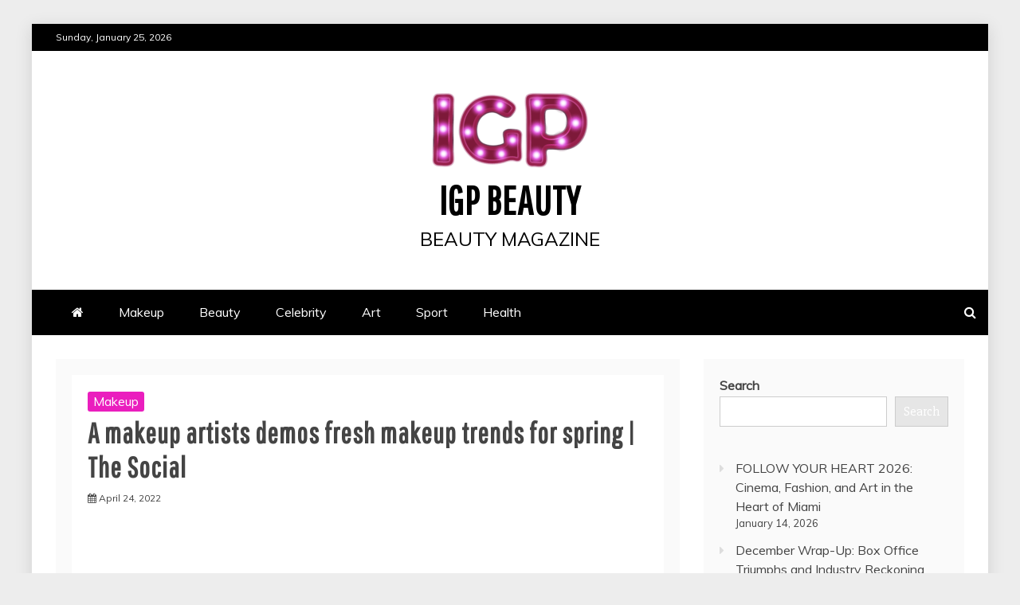

--- FILE ---
content_type: text/html; charset=UTF-8
request_url: https://igpbeauty.com/a-makeup-artists-demos-fresh-makeup-trends-for-spring-the-social/
body_size: 17209
content:
<!doctype html>
<html lang="en-US">
<head>
    <meta charset="UTF-8">
    <meta name="viewport" content="width=device-width, initial-scale=1">
    <link rel="profile" href="https://gmpg.org/xfn/11">

    <meta name='robots' content='index, follow, max-image-preview:large, max-snippet:-1, max-video-preview:-1' />
	<style>img:is([sizes="auto" i], [sizes^="auto," i]) { contain-intrinsic-size: 3000px 1500px }</style>
	
	<!-- This site is optimized with the Yoast SEO plugin v26.8 - https://yoast.com/product/yoast-seo-wordpress/ -->
	<title>A makeup artists demos fresh makeup trends for spring | The Social - IGP Beauty</title>
	<link rel="canonical" href="https://igpbeauty.com/a-makeup-artists-demos-fresh-makeup-trends-for-spring-the-social/" />
	<meta property="og:locale" content="en_US" />
	<meta property="og:type" content="article" />
	<meta property="og:title" content="A makeup artists demos fresh makeup trends for spring | The Social - IGP Beauty" />
	<meta property="og:description" content="Makeup artist Victoria Radford demos an at-home makeup routine perfect for spring…even if it’s just to look great on your next Zoom call. Photo credit: Getty Images SHOP the products here: Co-hosted by Melissa Grelo, Cynthia Loyst, Lainey Lui and correspondent Jess Allen, THE SOCIAL brings a fresh, daily perspective on the up-to-the-minute news, pop […] The post A makeup artists demos fresh makeup trends for spring | The Social first appeared on . … Read More &gt;A makeup artists demos fresh makeup trends for spring | The Social The post A makeup artists demos fresh makeup trends for spring | The Social first appeared on HEALTH &amp; BEAUTY." />
	<meta property="og:url" content="https://igpbeauty.com/a-makeup-artists-demos-fresh-makeup-trends-for-spring-the-social/" />
	<meta property="og:site_name" content="IGP Beauty" />
	<meta property="article:published_time" content="2022-04-24T09:38:21+00:00" />
	<meta property="og:image" content="https://i.ytimg.com/vi/Uqso89bP0eg/maxresdefault.jpg" />
	<meta name="author" content="Blogger" />
	<meta name="twitter:card" content="summary_large_image" />
	<meta name="twitter:label1" content="Written by" />
	<meta name="twitter:data1" content="Blogger" />
	<meta name="twitter:label2" content="Est. reading time" />
	<meta name="twitter:data2" content="1 minute" />
	<script type="application/ld+json" class="yoast-schema-graph">{"@context":"https://schema.org","@graph":[{"@type":"Article","@id":"https://igpbeauty.com/a-makeup-artists-demos-fresh-makeup-trends-for-spring-the-social/#article","isPartOf":{"@id":"https://igpbeauty.com/a-makeup-artists-demos-fresh-makeup-trends-for-spring-the-social/"},"author":{"name":"Blogger","@id":"https://igpbeauty.com/#/schema/person/28ce0c876effdbf55a3ac504b5c9800a"},"headline":"A makeup artists demos fresh makeup trends for spring | The Social","datePublished":"2022-04-24T09:38:21+00:00","mainEntityOfPage":{"@id":"https://igpbeauty.com/a-makeup-artists-demos-fresh-makeup-trends-for-spring-the-social/"},"wordCount":156,"publisher":{"@id":"https://igpbeauty.com/#organization"},"image":{"@id":"https://igpbeauty.com/a-makeup-artists-demos-fresh-makeup-trends-for-spring-the-social/#primaryimage"},"thumbnailUrl":"https://i.ytimg.com/vi/Uqso89bP0eg/maxresdefault.jpg","articleSection":["Makeup"],"inLanguage":"en-US"},{"@type":"WebPage","@id":"https://igpbeauty.com/a-makeup-artists-demos-fresh-makeup-trends-for-spring-the-social/","url":"https://igpbeauty.com/a-makeup-artists-demos-fresh-makeup-trends-for-spring-the-social/","name":"A makeup artists demos fresh makeup trends for spring | The Social - IGP Beauty","isPartOf":{"@id":"https://igpbeauty.com/#website"},"primaryImageOfPage":{"@id":"https://igpbeauty.com/a-makeup-artists-demos-fresh-makeup-trends-for-spring-the-social/#primaryimage"},"image":{"@id":"https://igpbeauty.com/a-makeup-artists-demos-fresh-makeup-trends-for-spring-the-social/#primaryimage"},"thumbnailUrl":"https://i.ytimg.com/vi/Uqso89bP0eg/maxresdefault.jpg","datePublished":"2022-04-24T09:38:21+00:00","breadcrumb":{"@id":"https://igpbeauty.com/a-makeup-artists-demos-fresh-makeup-trends-for-spring-the-social/#breadcrumb"},"inLanguage":"en-US","potentialAction":[{"@type":"ReadAction","target":["https://igpbeauty.com/a-makeup-artists-demos-fresh-makeup-trends-for-spring-the-social/"]}]},{"@type":"ImageObject","inLanguage":"en-US","@id":"https://igpbeauty.com/a-makeup-artists-demos-fresh-makeup-trends-for-spring-the-social/#primaryimage","url":"https://i.ytimg.com/vi/Uqso89bP0eg/maxresdefault.jpg","contentUrl":"https://i.ytimg.com/vi/Uqso89bP0eg/maxresdefault.jpg"},{"@type":"BreadcrumbList","@id":"https://igpbeauty.com/a-makeup-artists-demos-fresh-makeup-trends-for-spring-the-social/#breadcrumb","itemListElement":[{"@type":"ListItem","position":1,"name":"Home","item":"https://igpbeauty.com/"},{"@type":"ListItem","position":2,"name":"A makeup artists demos fresh makeup trends for spring | The Social"}]},{"@type":"WebSite","@id":"https://igpbeauty.com/#website","url":"https://igpbeauty.com/","name":"IGP Beauty","description":"beauty magazine","publisher":{"@id":"https://igpbeauty.com/#organization"},"potentialAction":[{"@type":"SearchAction","target":{"@type":"EntryPoint","urlTemplate":"https://igpbeauty.com/?s={search_term_string}"},"query-input":{"@type":"PropertyValueSpecification","valueRequired":true,"valueName":"search_term_string"}}],"inLanguage":"en-US"},{"@type":"Organization","@id":"https://igpbeauty.com/#organization","name":"IGP Beauty","url":"https://igpbeauty.com/","logo":{"@type":"ImageObject","inLanguage":"en-US","@id":"https://igpbeauty.com/#/schema/logo/image/","url":"https://igpbeauty.com/wp-content/uploads/2022/04/cropped-IGP_beauty-e1650874027853.png","contentUrl":"https://igpbeauty.com/wp-content/uploads/2022/04/cropped-IGP_beauty-e1650874027853.png","width":200,"height":99,"caption":"IGP Beauty"},"image":{"@id":"https://igpbeauty.com/#/schema/logo/image/"}},{"@type":"Person","@id":"https://igpbeauty.com/#/schema/person/28ce0c876effdbf55a3ac504b5c9800a","name":"Blogger","sameAs":["https://newson.info"],"url":"https://igpbeauty.com/author/blogger/"}]}</script>
	<!-- / Yoast SEO plugin. -->


<link rel='dns-prefetch' href='//www.googletagmanager.com' />
<link rel='dns-prefetch' href='//fonts.googleapis.com' />
<link rel='dns-prefetch' href='//pagead2.googlesyndication.com' />
<link rel="alternate" type="application/rss+xml" title="IGP Beauty &raquo; Feed" href="https://igpbeauty.com/feed/" />
<link rel="alternate" type="application/rss+xml" title="IGP Beauty &raquo; Comments Feed" href="https://igpbeauty.com/comments/feed/" />
		<!-- This site uses the Google Analytics by MonsterInsights plugin v9.11.1 - Using Analytics tracking - https://www.monsterinsights.com/ -->
							<script src="//www.googletagmanager.com/gtag/js?id=G-C885WQ1SGV"  data-cfasync="false" data-wpfc-render="false" type="text/javascript" async></script>
			<script data-cfasync="false" data-wpfc-render="false" type="text/javascript">
				var mi_version = '9.11.1';
				var mi_track_user = true;
				var mi_no_track_reason = '';
								var MonsterInsightsDefaultLocations = {"page_location":"https:\/\/igpbeauty.com\/a-makeup-artists-demos-fresh-makeup-trends-for-spring-the-social\/"};
								if ( typeof MonsterInsightsPrivacyGuardFilter === 'function' ) {
					var MonsterInsightsLocations = (typeof MonsterInsightsExcludeQuery === 'object') ? MonsterInsightsPrivacyGuardFilter( MonsterInsightsExcludeQuery ) : MonsterInsightsPrivacyGuardFilter( MonsterInsightsDefaultLocations );
				} else {
					var MonsterInsightsLocations = (typeof MonsterInsightsExcludeQuery === 'object') ? MonsterInsightsExcludeQuery : MonsterInsightsDefaultLocations;
				}

								var disableStrs = [
										'ga-disable-G-C885WQ1SGV',
									];

				/* Function to detect opted out users */
				function __gtagTrackerIsOptedOut() {
					for (var index = 0; index < disableStrs.length; index++) {
						if (document.cookie.indexOf(disableStrs[index] + '=true') > -1) {
							return true;
						}
					}

					return false;
				}

				/* Disable tracking if the opt-out cookie exists. */
				if (__gtagTrackerIsOptedOut()) {
					for (var index = 0; index < disableStrs.length; index++) {
						window[disableStrs[index]] = true;
					}
				}

				/* Opt-out function */
				function __gtagTrackerOptout() {
					for (var index = 0; index < disableStrs.length; index++) {
						document.cookie = disableStrs[index] + '=true; expires=Thu, 31 Dec 2099 23:59:59 UTC; path=/';
						window[disableStrs[index]] = true;
					}
				}

				if ('undefined' === typeof gaOptout) {
					function gaOptout() {
						__gtagTrackerOptout();
					}
				}
								window.dataLayer = window.dataLayer || [];

				window.MonsterInsightsDualTracker = {
					helpers: {},
					trackers: {},
				};
				if (mi_track_user) {
					function __gtagDataLayer() {
						dataLayer.push(arguments);
					}

					function __gtagTracker(type, name, parameters) {
						if (!parameters) {
							parameters = {};
						}

						if (parameters.send_to) {
							__gtagDataLayer.apply(null, arguments);
							return;
						}

						if (type === 'event') {
														parameters.send_to = monsterinsights_frontend.v4_id;
							var hookName = name;
							if (typeof parameters['event_category'] !== 'undefined') {
								hookName = parameters['event_category'] + ':' + name;
							}

							if (typeof MonsterInsightsDualTracker.trackers[hookName] !== 'undefined') {
								MonsterInsightsDualTracker.trackers[hookName](parameters);
							} else {
								__gtagDataLayer('event', name, parameters);
							}
							
						} else {
							__gtagDataLayer.apply(null, arguments);
						}
					}

					__gtagTracker('js', new Date());
					__gtagTracker('set', {
						'developer_id.dZGIzZG': true,
											});
					if ( MonsterInsightsLocations.page_location ) {
						__gtagTracker('set', MonsterInsightsLocations);
					}
										__gtagTracker('config', 'G-C885WQ1SGV', {"forceSSL":"true","link_attribution":"true"} );
										window.gtag = __gtagTracker;										(function () {
						/* https://developers.google.com/analytics/devguides/collection/analyticsjs/ */
						/* ga and __gaTracker compatibility shim. */
						var noopfn = function () {
							return null;
						};
						var newtracker = function () {
							return new Tracker();
						};
						var Tracker = function () {
							return null;
						};
						var p = Tracker.prototype;
						p.get = noopfn;
						p.set = noopfn;
						p.send = function () {
							var args = Array.prototype.slice.call(arguments);
							args.unshift('send');
							__gaTracker.apply(null, args);
						};
						var __gaTracker = function () {
							var len = arguments.length;
							if (len === 0) {
								return;
							}
							var f = arguments[len - 1];
							if (typeof f !== 'object' || f === null || typeof f.hitCallback !== 'function') {
								if ('send' === arguments[0]) {
									var hitConverted, hitObject = false, action;
									if ('event' === arguments[1]) {
										if ('undefined' !== typeof arguments[3]) {
											hitObject = {
												'eventAction': arguments[3],
												'eventCategory': arguments[2],
												'eventLabel': arguments[4],
												'value': arguments[5] ? arguments[5] : 1,
											}
										}
									}
									if ('pageview' === arguments[1]) {
										if ('undefined' !== typeof arguments[2]) {
											hitObject = {
												'eventAction': 'page_view',
												'page_path': arguments[2],
											}
										}
									}
									if (typeof arguments[2] === 'object') {
										hitObject = arguments[2];
									}
									if (typeof arguments[5] === 'object') {
										Object.assign(hitObject, arguments[5]);
									}
									if ('undefined' !== typeof arguments[1].hitType) {
										hitObject = arguments[1];
										if ('pageview' === hitObject.hitType) {
											hitObject.eventAction = 'page_view';
										}
									}
									if (hitObject) {
										action = 'timing' === arguments[1].hitType ? 'timing_complete' : hitObject.eventAction;
										hitConverted = mapArgs(hitObject);
										__gtagTracker('event', action, hitConverted);
									}
								}
								return;
							}

							function mapArgs(args) {
								var arg, hit = {};
								var gaMap = {
									'eventCategory': 'event_category',
									'eventAction': 'event_action',
									'eventLabel': 'event_label',
									'eventValue': 'event_value',
									'nonInteraction': 'non_interaction',
									'timingCategory': 'event_category',
									'timingVar': 'name',
									'timingValue': 'value',
									'timingLabel': 'event_label',
									'page': 'page_path',
									'location': 'page_location',
									'title': 'page_title',
									'referrer' : 'page_referrer',
								};
								for (arg in args) {
																		if (!(!args.hasOwnProperty(arg) || !gaMap.hasOwnProperty(arg))) {
										hit[gaMap[arg]] = args[arg];
									} else {
										hit[arg] = args[arg];
									}
								}
								return hit;
							}

							try {
								f.hitCallback();
							} catch (ex) {
							}
						};
						__gaTracker.create = newtracker;
						__gaTracker.getByName = newtracker;
						__gaTracker.getAll = function () {
							return [];
						};
						__gaTracker.remove = noopfn;
						__gaTracker.loaded = true;
						window['__gaTracker'] = __gaTracker;
					})();
									} else {
										console.log("");
					(function () {
						function __gtagTracker() {
							return null;
						}

						window['__gtagTracker'] = __gtagTracker;
						window['gtag'] = __gtagTracker;
					})();
									}
			</script>
							<!-- / Google Analytics by MonsterInsights -->
		<script type="f8687aa6349bc5b1be91d277-text/javascript">
/* <![CDATA[ */
window._wpemojiSettings = {"baseUrl":"https:\/\/s.w.org\/images\/core\/emoji\/16.0.1\/72x72\/","ext":".png","svgUrl":"https:\/\/s.w.org\/images\/core\/emoji\/16.0.1\/svg\/","svgExt":".svg","source":{"concatemoji":"https:\/\/igpbeauty.com\/wp-includes\/js\/wp-emoji-release.min.js?ver=6.8.3"}};
/*! This file is auto-generated */
!function(s,n){var o,i,e;function c(e){try{var t={supportTests:e,timestamp:(new Date).valueOf()};sessionStorage.setItem(o,JSON.stringify(t))}catch(e){}}function p(e,t,n){e.clearRect(0,0,e.canvas.width,e.canvas.height),e.fillText(t,0,0);var t=new Uint32Array(e.getImageData(0,0,e.canvas.width,e.canvas.height).data),a=(e.clearRect(0,0,e.canvas.width,e.canvas.height),e.fillText(n,0,0),new Uint32Array(e.getImageData(0,0,e.canvas.width,e.canvas.height).data));return t.every(function(e,t){return e===a[t]})}function u(e,t){e.clearRect(0,0,e.canvas.width,e.canvas.height),e.fillText(t,0,0);for(var n=e.getImageData(16,16,1,1),a=0;a<n.data.length;a++)if(0!==n.data[a])return!1;return!0}function f(e,t,n,a){switch(t){case"flag":return n(e,"\ud83c\udff3\ufe0f\u200d\u26a7\ufe0f","\ud83c\udff3\ufe0f\u200b\u26a7\ufe0f")?!1:!n(e,"\ud83c\udde8\ud83c\uddf6","\ud83c\udde8\u200b\ud83c\uddf6")&&!n(e,"\ud83c\udff4\udb40\udc67\udb40\udc62\udb40\udc65\udb40\udc6e\udb40\udc67\udb40\udc7f","\ud83c\udff4\u200b\udb40\udc67\u200b\udb40\udc62\u200b\udb40\udc65\u200b\udb40\udc6e\u200b\udb40\udc67\u200b\udb40\udc7f");case"emoji":return!a(e,"\ud83e\udedf")}return!1}function g(e,t,n,a){var r="undefined"!=typeof WorkerGlobalScope&&self instanceof WorkerGlobalScope?new OffscreenCanvas(300,150):s.createElement("canvas"),o=r.getContext("2d",{willReadFrequently:!0}),i=(o.textBaseline="top",o.font="600 32px Arial",{});return e.forEach(function(e){i[e]=t(o,e,n,a)}),i}function t(e){var t=s.createElement("script");t.src=e,t.defer=!0,s.head.appendChild(t)}"undefined"!=typeof Promise&&(o="wpEmojiSettingsSupports",i=["flag","emoji"],n.supports={everything:!0,everythingExceptFlag:!0},e=new Promise(function(e){s.addEventListener("DOMContentLoaded",e,{once:!0})}),new Promise(function(t){var n=function(){try{var e=JSON.parse(sessionStorage.getItem(o));if("object"==typeof e&&"number"==typeof e.timestamp&&(new Date).valueOf()<e.timestamp+604800&&"object"==typeof e.supportTests)return e.supportTests}catch(e){}return null}();if(!n){if("undefined"!=typeof Worker&&"undefined"!=typeof OffscreenCanvas&&"undefined"!=typeof URL&&URL.createObjectURL&&"undefined"!=typeof Blob)try{var e="postMessage("+g.toString()+"("+[JSON.stringify(i),f.toString(),p.toString(),u.toString()].join(",")+"));",a=new Blob([e],{type:"text/javascript"}),r=new Worker(URL.createObjectURL(a),{name:"wpTestEmojiSupports"});return void(r.onmessage=function(e){c(n=e.data),r.terminate(),t(n)})}catch(e){}c(n=g(i,f,p,u))}t(n)}).then(function(e){for(var t in e)n.supports[t]=e[t],n.supports.everything=n.supports.everything&&n.supports[t],"flag"!==t&&(n.supports.everythingExceptFlag=n.supports.everythingExceptFlag&&n.supports[t]);n.supports.everythingExceptFlag=n.supports.everythingExceptFlag&&!n.supports.flag,n.DOMReady=!1,n.readyCallback=function(){n.DOMReady=!0}}).then(function(){return e}).then(function(){var e;n.supports.everything||(n.readyCallback(),(e=n.source||{}).concatemoji?t(e.concatemoji):e.wpemoji&&e.twemoji&&(t(e.twemoji),t(e.wpemoji)))}))}((window,document),window._wpemojiSettings);
/* ]]> */
</script>

<style id='wp-emoji-styles-inline-css' type='text/css'>

	img.wp-smiley, img.emoji {
		display: inline !important;
		border: none !important;
		box-shadow: none !important;
		height: 1em !important;
		width: 1em !important;
		margin: 0 0.07em !important;
		vertical-align: -0.1em !important;
		background: none !important;
		padding: 0 !important;
	}
</style>
<link rel='stylesheet' id='wp-block-library-css' href='https://igpbeauty.com/wp-includes/css/dist/block-library/style.min.css?ver=6.8.3' type='text/css' media='all' />
<style id='wp-block-library-theme-inline-css' type='text/css'>
.wp-block-audio :where(figcaption){color:#555;font-size:13px;text-align:center}.is-dark-theme .wp-block-audio :where(figcaption){color:#ffffffa6}.wp-block-audio{margin:0 0 1em}.wp-block-code{border:1px solid #ccc;border-radius:4px;font-family:Menlo,Consolas,monaco,monospace;padding:.8em 1em}.wp-block-embed :where(figcaption){color:#555;font-size:13px;text-align:center}.is-dark-theme .wp-block-embed :where(figcaption){color:#ffffffa6}.wp-block-embed{margin:0 0 1em}.blocks-gallery-caption{color:#555;font-size:13px;text-align:center}.is-dark-theme .blocks-gallery-caption{color:#ffffffa6}:root :where(.wp-block-image figcaption){color:#555;font-size:13px;text-align:center}.is-dark-theme :root :where(.wp-block-image figcaption){color:#ffffffa6}.wp-block-image{margin:0 0 1em}.wp-block-pullquote{border-bottom:4px solid;border-top:4px solid;color:currentColor;margin-bottom:1.75em}.wp-block-pullquote cite,.wp-block-pullquote footer,.wp-block-pullquote__citation{color:currentColor;font-size:.8125em;font-style:normal;text-transform:uppercase}.wp-block-quote{border-left:.25em solid;margin:0 0 1.75em;padding-left:1em}.wp-block-quote cite,.wp-block-quote footer{color:currentColor;font-size:.8125em;font-style:normal;position:relative}.wp-block-quote:where(.has-text-align-right){border-left:none;border-right:.25em solid;padding-left:0;padding-right:1em}.wp-block-quote:where(.has-text-align-center){border:none;padding-left:0}.wp-block-quote.is-large,.wp-block-quote.is-style-large,.wp-block-quote:where(.is-style-plain){border:none}.wp-block-search .wp-block-search__label{font-weight:700}.wp-block-search__button{border:1px solid #ccc;padding:.375em .625em}:where(.wp-block-group.has-background){padding:1.25em 2.375em}.wp-block-separator.has-css-opacity{opacity:.4}.wp-block-separator{border:none;border-bottom:2px solid;margin-left:auto;margin-right:auto}.wp-block-separator.has-alpha-channel-opacity{opacity:1}.wp-block-separator:not(.is-style-wide):not(.is-style-dots){width:100px}.wp-block-separator.has-background:not(.is-style-dots){border-bottom:none;height:1px}.wp-block-separator.has-background:not(.is-style-wide):not(.is-style-dots){height:2px}.wp-block-table{margin:0 0 1em}.wp-block-table td,.wp-block-table th{word-break:normal}.wp-block-table :where(figcaption){color:#555;font-size:13px;text-align:center}.is-dark-theme .wp-block-table :where(figcaption){color:#ffffffa6}.wp-block-video :where(figcaption){color:#555;font-size:13px;text-align:center}.is-dark-theme .wp-block-video :where(figcaption){color:#ffffffa6}.wp-block-video{margin:0 0 1em}:root :where(.wp-block-template-part.has-background){margin-bottom:0;margin-top:0;padding:1.25em 2.375em}
</style>
<style id='classic-theme-styles-inline-css' type='text/css'>
/*! This file is auto-generated */
.wp-block-button__link{color:#fff;background-color:#32373c;border-radius:9999px;box-shadow:none;text-decoration:none;padding:calc(.667em + 2px) calc(1.333em + 2px);font-size:1.125em}.wp-block-file__button{background:#32373c;color:#fff;text-decoration:none}
</style>
<style id='global-styles-inline-css' type='text/css'>
:root{--wp--preset--aspect-ratio--square: 1;--wp--preset--aspect-ratio--4-3: 4/3;--wp--preset--aspect-ratio--3-4: 3/4;--wp--preset--aspect-ratio--3-2: 3/2;--wp--preset--aspect-ratio--2-3: 2/3;--wp--preset--aspect-ratio--16-9: 16/9;--wp--preset--aspect-ratio--9-16: 9/16;--wp--preset--color--black: #000000;--wp--preset--color--cyan-bluish-gray: #abb8c3;--wp--preset--color--white: #ffffff;--wp--preset--color--pale-pink: #f78da7;--wp--preset--color--vivid-red: #cf2e2e;--wp--preset--color--luminous-vivid-orange: #ff6900;--wp--preset--color--luminous-vivid-amber: #fcb900;--wp--preset--color--light-green-cyan: #7bdcb5;--wp--preset--color--vivid-green-cyan: #00d084;--wp--preset--color--pale-cyan-blue: #8ed1fc;--wp--preset--color--vivid-cyan-blue: #0693e3;--wp--preset--color--vivid-purple: #9b51e0;--wp--preset--gradient--vivid-cyan-blue-to-vivid-purple: linear-gradient(135deg,rgba(6,147,227,1) 0%,rgb(155,81,224) 100%);--wp--preset--gradient--light-green-cyan-to-vivid-green-cyan: linear-gradient(135deg,rgb(122,220,180) 0%,rgb(0,208,130) 100%);--wp--preset--gradient--luminous-vivid-amber-to-luminous-vivid-orange: linear-gradient(135deg,rgba(252,185,0,1) 0%,rgba(255,105,0,1) 100%);--wp--preset--gradient--luminous-vivid-orange-to-vivid-red: linear-gradient(135deg,rgba(255,105,0,1) 0%,rgb(207,46,46) 100%);--wp--preset--gradient--very-light-gray-to-cyan-bluish-gray: linear-gradient(135deg,rgb(238,238,238) 0%,rgb(169,184,195) 100%);--wp--preset--gradient--cool-to-warm-spectrum: linear-gradient(135deg,rgb(74,234,220) 0%,rgb(151,120,209) 20%,rgb(207,42,186) 40%,rgb(238,44,130) 60%,rgb(251,105,98) 80%,rgb(254,248,76) 100%);--wp--preset--gradient--blush-light-purple: linear-gradient(135deg,rgb(255,206,236) 0%,rgb(152,150,240) 100%);--wp--preset--gradient--blush-bordeaux: linear-gradient(135deg,rgb(254,205,165) 0%,rgb(254,45,45) 50%,rgb(107,0,62) 100%);--wp--preset--gradient--luminous-dusk: linear-gradient(135deg,rgb(255,203,112) 0%,rgb(199,81,192) 50%,rgb(65,88,208) 100%);--wp--preset--gradient--pale-ocean: linear-gradient(135deg,rgb(255,245,203) 0%,rgb(182,227,212) 50%,rgb(51,167,181) 100%);--wp--preset--gradient--electric-grass: linear-gradient(135deg,rgb(202,248,128) 0%,rgb(113,206,126) 100%);--wp--preset--gradient--midnight: linear-gradient(135deg,rgb(2,3,129) 0%,rgb(40,116,252) 100%);--wp--preset--font-size--small: 13px;--wp--preset--font-size--medium: 20px;--wp--preset--font-size--large: 36px;--wp--preset--font-size--x-large: 42px;--wp--preset--spacing--20: 0.44rem;--wp--preset--spacing--30: 0.67rem;--wp--preset--spacing--40: 1rem;--wp--preset--spacing--50: 1.5rem;--wp--preset--spacing--60: 2.25rem;--wp--preset--spacing--70: 3.38rem;--wp--preset--spacing--80: 5.06rem;--wp--preset--shadow--natural: 6px 6px 9px rgba(0, 0, 0, 0.2);--wp--preset--shadow--deep: 12px 12px 50px rgba(0, 0, 0, 0.4);--wp--preset--shadow--sharp: 6px 6px 0px rgba(0, 0, 0, 0.2);--wp--preset--shadow--outlined: 6px 6px 0px -3px rgba(255, 255, 255, 1), 6px 6px rgba(0, 0, 0, 1);--wp--preset--shadow--crisp: 6px 6px 0px rgba(0, 0, 0, 1);}:where(.is-layout-flex){gap: 0.5em;}:where(.is-layout-grid){gap: 0.5em;}body .is-layout-flex{display: flex;}.is-layout-flex{flex-wrap: wrap;align-items: center;}.is-layout-flex > :is(*, div){margin: 0;}body .is-layout-grid{display: grid;}.is-layout-grid > :is(*, div){margin: 0;}:where(.wp-block-columns.is-layout-flex){gap: 2em;}:where(.wp-block-columns.is-layout-grid){gap: 2em;}:where(.wp-block-post-template.is-layout-flex){gap: 1.25em;}:where(.wp-block-post-template.is-layout-grid){gap: 1.25em;}.has-black-color{color: var(--wp--preset--color--black) !important;}.has-cyan-bluish-gray-color{color: var(--wp--preset--color--cyan-bluish-gray) !important;}.has-white-color{color: var(--wp--preset--color--white) !important;}.has-pale-pink-color{color: var(--wp--preset--color--pale-pink) !important;}.has-vivid-red-color{color: var(--wp--preset--color--vivid-red) !important;}.has-luminous-vivid-orange-color{color: var(--wp--preset--color--luminous-vivid-orange) !important;}.has-luminous-vivid-amber-color{color: var(--wp--preset--color--luminous-vivid-amber) !important;}.has-light-green-cyan-color{color: var(--wp--preset--color--light-green-cyan) !important;}.has-vivid-green-cyan-color{color: var(--wp--preset--color--vivid-green-cyan) !important;}.has-pale-cyan-blue-color{color: var(--wp--preset--color--pale-cyan-blue) !important;}.has-vivid-cyan-blue-color{color: var(--wp--preset--color--vivid-cyan-blue) !important;}.has-vivid-purple-color{color: var(--wp--preset--color--vivid-purple) !important;}.has-black-background-color{background-color: var(--wp--preset--color--black) !important;}.has-cyan-bluish-gray-background-color{background-color: var(--wp--preset--color--cyan-bluish-gray) !important;}.has-white-background-color{background-color: var(--wp--preset--color--white) !important;}.has-pale-pink-background-color{background-color: var(--wp--preset--color--pale-pink) !important;}.has-vivid-red-background-color{background-color: var(--wp--preset--color--vivid-red) !important;}.has-luminous-vivid-orange-background-color{background-color: var(--wp--preset--color--luminous-vivid-orange) !important;}.has-luminous-vivid-amber-background-color{background-color: var(--wp--preset--color--luminous-vivid-amber) !important;}.has-light-green-cyan-background-color{background-color: var(--wp--preset--color--light-green-cyan) !important;}.has-vivid-green-cyan-background-color{background-color: var(--wp--preset--color--vivid-green-cyan) !important;}.has-pale-cyan-blue-background-color{background-color: var(--wp--preset--color--pale-cyan-blue) !important;}.has-vivid-cyan-blue-background-color{background-color: var(--wp--preset--color--vivid-cyan-blue) !important;}.has-vivid-purple-background-color{background-color: var(--wp--preset--color--vivid-purple) !important;}.has-black-border-color{border-color: var(--wp--preset--color--black) !important;}.has-cyan-bluish-gray-border-color{border-color: var(--wp--preset--color--cyan-bluish-gray) !important;}.has-white-border-color{border-color: var(--wp--preset--color--white) !important;}.has-pale-pink-border-color{border-color: var(--wp--preset--color--pale-pink) !important;}.has-vivid-red-border-color{border-color: var(--wp--preset--color--vivid-red) !important;}.has-luminous-vivid-orange-border-color{border-color: var(--wp--preset--color--luminous-vivid-orange) !important;}.has-luminous-vivid-amber-border-color{border-color: var(--wp--preset--color--luminous-vivid-amber) !important;}.has-light-green-cyan-border-color{border-color: var(--wp--preset--color--light-green-cyan) !important;}.has-vivid-green-cyan-border-color{border-color: var(--wp--preset--color--vivid-green-cyan) !important;}.has-pale-cyan-blue-border-color{border-color: var(--wp--preset--color--pale-cyan-blue) !important;}.has-vivid-cyan-blue-border-color{border-color: var(--wp--preset--color--vivid-cyan-blue) !important;}.has-vivid-purple-border-color{border-color: var(--wp--preset--color--vivid-purple) !important;}.has-vivid-cyan-blue-to-vivid-purple-gradient-background{background: var(--wp--preset--gradient--vivid-cyan-blue-to-vivid-purple) !important;}.has-light-green-cyan-to-vivid-green-cyan-gradient-background{background: var(--wp--preset--gradient--light-green-cyan-to-vivid-green-cyan) !important;}.has-luminous-vivid-amber-to-luminous-vivid-orange-gradient-background{background: var(--wp--preset--gradient--luminous-vivid-amber-to-luminous-vivid-orange) !important;}.has-luminous-vivid-orange-to-vivid-red-gradient-background{background: var(--wp--preset--gradient--luminous-vivid-orange-to-vivid-red) !important;}.has-very-light-gray-to-cyan-bluish-gray-gradient-background{background: var(--wp--preset--gradient--very-light-gray-to-cyan-bluish-gray) !important;}.has-cool-to-warm-spectrum-gradient-background{background: var(--wp--preset--gradient--cool-to-warm-spectrum) !important;}.has-blush-light-purple-gradient-background{background: var(--wp--preset--gradient--blush-light-purple) !important;}.has-blush-bordeaux-gradient-background{background: var(--wp--preset--gradient--blush-bordeaux) !important;}.has-luminous-dusk-gradient-background{background: var(--wp--preset--gradient--luminous-dusk) !important;}.has-pale-ocean-gradient-background{background: var(--wp--preset--gradient--pale-ocean) !important;}.has-electric-grass-gradient-background{background: var(--wp--preset--gradient--electric-grass) !important;}.has-midnight-gradient-background{background: var(--wp--preset--gradient--midnight) !important;}.has-small-font-size{font-size: var(--wp--preset--font-size--small) !important;}.has-medium-font-size{font-size: var(--wp--preset--font-size--medium) !important;}.has-large-font-size{font-size: var(--wp--preset--font-size--large) !important;}.has-x-large-font-size{font-size: var(--wp--preset--font-size--x-large) !important;}
:where(.wp-block-post-template.is-layout-flex){gap: 1.25em;}:where(.wp-block-post-template.is-layout-grid){gap: 1.25em;}
:where(.wp-block-columns.is-layout-flex){gap: 2em;}:where(.wp-block-columns.is-layout-grid){gap: 2em;}
:root :where(.wp-block-pullquote){font-size: 1.5em;line-height: 1.6;}
</style>
<link rel='stylesheet' id='mag-and-news-heading-css' href='//fonts.googleapis.com/css2?family=Pathway+Gothic+One&#038;display=swa&#038;ver=6.8.3' type='text/css' media='all' />
<link rel='stylesheet' id='mag-and-news-body-css' href='//fonts.googleapis.com/css?family=Muli&#038;ver=6.8.3' type='text/css' media='all' />
<link rel='stylesheet' id='refined-magazine-style-css' href='https://igpbeauty.com/wp-content/themes/refined-magazine/style.css?ver=6.8.3' type='text/css' media='all' />
<style id='refined-magazine-style-inline-css' type='text/css'>
.site-branding h1, .site-branding p.site-title,.ct-dark-mode .site-title a, .site-title, .site-title a, .site-title a:hover, .site-title a:visited:hover { color: #000; }.ct-dark-mode .site-branding  .site-description, .site-branding  .site-description { color: #000; }.entry-content a, .entry-title a:hover, .related-title a:hover, .posts-navigation .nav-previous a:hover, .post-navigation .nav-previous a:hover, .posts-navigation .nav-next a:hover, .post-navigation .nav-next a:hover, #comments .comment-content a:hover, #comments .comment-author a:hover, .offcanvas-menu nav ul.top-menu li a:hover, .offcanvas-menu nav ul.top-menu li.current-menu-item > a, .error-404-title, #refined-magazine-breadcrumbs a:hover, .entry-content a.read-more-text:hover, a:hover, a:visited:hover, .widget_refined_magazine_category_tabbed_widget.widget ul.ct-nav-tabs li a  { color : #000; }.candid-refined-post-format, .refined-magazine-featured-block .refined-magazine-col-2 .candid-refined-post-format, .cat-links a,.top-bar,.main-navigation ul li a:hover, .main-navigation ul li.current-menu-item > a, .main-navigation ul li a:hover, .main-navigation ul li.current-menu-item > a, .trending-title, .search-form input[type=submit], input[type="submit"], ::selection, #toTop, .breadcrumbs span.breadcrumb, article.sticky .refined-magazine-content-container, .candid-pagination .page-numbers.current, .candid-pagination .page-numbers:hover, .ct-title-head, .widget-title:before, .widget ul.ct-nav-tabs:before, .widget ul.ct-nav-tabs li.ct-title-head:hover, .widget ul.ct-nav-tabs li.ct-title-head.ui-tabs-active { background-color : #000; }.candid-refined-post-format, .refined-magazine-featured-block .refined-magazine-col-2 .candid-refined-post-format, blockquote, .search-form input[type="submit"], input[type="submit"], .candid-pagination .page-numbers { border-color : #000; }.cat-links a:focus{ outline : 1px dashed #000; }.ct-post-overlay .post-content, .ct-post-overlay .post-content a, .widget .ct-post-overlay .post-content a, .widget .ct-post-overlay .post-content a:visited, .ct-post-overlay .post-content a:visited:hover, .slide-details:hover .cat-links a { color: #fff; }
                    .cat-4 .ct-title-head,
                    .cat-4.widget-title:before,
                     .cat-4 .widget-title:before,
                      .ct-cat-item-4{
                    background: #f75e00!important;
                    }
                    
                    .widget_refined_magazine_category_tabbed_widget.widget ul.ct-nav-tabs li a.ct-tab-4 {
                    color: #f75e00!important;
                    }
                    
                    .cat-5 .ct-title-head,
                    .cat-5.widget-title:before,
                     .cat-5 .widget-title:before,
                      .ct-cat-item-5{
                    background: #dd3333!important;
                    }
                    
                    .widget_refined_magazine_category_tabbed_widget.widget ul.ct-nav-tabs li a.ct-tab-5 {
                    color: #dd3333!important;
                    }
                    
                    .cat-6 .ct-title-head,
                    .cat-6.widget-title:before,
                     .cat-6 .widget-title:before,
                      .ct-cat-item-6{
                    background: #81d742!important;
                    }
                    
                    .widget_refined_magazine_category_tabbed_widget.widget ul.ct-nav-tabs li a.ct-tab-6 {
                    color: #81d742!important;
                    }
                    
                    .cat-8 .ct-title-head,
                    .cat-8.widget-title:before,
                     .cat-8 .widget-title:before,
                      .ct-cat-item-8{
                    background: #ea1ebe!important;
                    }
                    
                    .widget_refined_magazine_category_tabbed_widget.widget ul.ct-nav-tabs li a.ct-tab-8 {
                    color: #ea1ebe!important;
                    }
                    
                    .cat-9 .ct-title-head,
                    .cat-9.widget-title:before,
                     .cat-9 .widget-title:before,
                      .ct-cat-item-9{
                    background: #1e73be!important;
                    }
                    
                    .widget_refined_magazine_category_tabbed_widget.widget ul.ct-nav-tabs li a.ct-tab-9 {
                    color: #1e73be!important;
                    }
                    
                    .cat-11 .ct-title-head,
                    .cat-11.widget-title:before,
                     .cat-11 .widget-title:before,
                      .ct-cat-item-11{
                    background: #dd3333!important;
                    }
                    
                    .widget_refined_magazine_category_tabbed_widget.widget ul.ct-nav-tabs li a.ct-tab-11 {
                    color: #dd3333!important;
                    }
                    .logo-wrapper-block{background-color : #ffffff; }@media (min-width: 1600px){.ct-boxed #page{max-width : 1453px; }}
</style>
<link rel='stylesheet' id='mag-and-news-style-css' href='https://igpbeauty.com/wp-content/themes/mag-and-news/style.css?ver=6.8.3' type='text/css' media='all' />
<style id='mag-and-news-style-inline-css' type='text/css'>
.show-more{ background-color : #000; }
</style>
<link rel='stylesheet' id='google-fonts-css' href='//fonts.googleapis.com/css?family=Slabo+27px%7CMuli&#038;display=swap&#038;ver=6.8.3' type='text/css' media='all' />
<link rel='stylesheet' id='font-awesome-4-css' href='https://igpbeauty.com/wp-content/themes/refined-magazine/candidthemes/assets/framework/Font-Awesome/css/font-awesome.min.css?ver=1.2.4' type='text/css' media='all' />
<link rel='stylesheet' id='slick-css-css' href='https://igpbeauty.com/wp-content/themes/refined-magazine/candidthemes/assets/framework/slick/slick.css?ver=6.8.3' type='text/css' media='all' />
<link rel='stylesheet' id='slick-theme-css-css' href='https://igpbeauty.com/wp-content/themes/refined-magazine/candidthemes/assets/framework/slick/slick-theme.css?ver=6.8.3' type='text/css' media='all' />
<script type="f8687aa6349bc5b1be91d277-text/javascript" src="https://igpbeauty.com/wp-content/plugins/google-analytics-for-wordpress/assets/js/frontend-gtag.min.js?ver=9.11.1" id="monsterinsights-frontend-script-js" async="async" data-wp-strategy="async"></script>
<script data-cfasync="false" data-wpfc-render="false" type="text/javascript" id='monsterinsights-frontend-script-js-extra'>/* <![CDATA[ */
var monsterinsights_frontend = {"js_events_tracking":"true","download_extensions":"doc,pdf,ppt,zip,xls,docx,pptx,xlsx","inbound_paths":"[{\"path\":\"\\\/go\\\/\",\"label\":\"affiliate\"},{\"path\":\"\\\/recommend\\\/\",\"label\":\"affiliate\"}]","home_url":"https:\/\/igpbeauty.com","hash_tracking":"false","v4_id":"G-C885WQ1SGV"};/* ]]> */
</script>
<script type="f8687aa6349bc5b1be91d277-text/javascript" src="https://igpbeauty.com/wp-includes/js/jquery/jquery.min.js?ver=3.7.1" id="jquery-core-js"></script>
<script type="f8687aa6349bc5b1be91d277-text/javascript" src="https://igpbeauty.com/wp-includes/js/jquery/jquery-migrate.min.js?ver=3.4.1" id="jquery-migrate-js"></script>

<!-- Google tag (gtag.js) snippet added by Site Kit -->
<!-- Google Analytics snippet added by Site Kit -->
<script type="f8687aa6349bc5b1be91d277-text/javascript" src="https://www.googletagmanager.com/gtag/js?id=G-C885WQ1SGV" id="google_gtagjs-js" async></script>
<script type="f8687aa6349bc5b1be91d277-text/javascript" id="google_gtagjs-js-after">
/* <![CDATA[ */
window.dataLayer = window.dataLayer || [];function gtag(){dataLayer.push(arguments);}
gtag("set","linker",{"domains":["igpbeauty.com"]});
gtag("js", new Date());
gtag("set", "developer_id.dZTNiMT", true);
gtag("config", "G-C885WQ1SGV");
/* ]]> */
</script>
<link rel="https://api.w.org/" href="https://igpbeauty.com/wp-json/" /><link rel="alternate" title="JSON" type="application/json" href="https://igpbeauty.com/wp-json/wp/v2/posts/136" /><link rel="EditURI" type="application/rsd+xml" title="RSD" href="https://igpbeauty.com/xmlrpc.php?rsd" />
<link rel='shortlink' href='https://igpbeauty.com/?p=136' />
<link rel="alternate" title="oEmbed (JSON)" type="application/json+oembed" href="https://igpbeauty.com/wp-json/oembed/1.0/embed?url=https%3A%2F%2Figpbeauty.com%2Fa-makeup-artists-demos-fresh-makeup-trends-for-spring-the-social%2F" />
<link rel="alternate" title="oEmbed (XML)" type="text/xml+oembed" href="https://igpbeauty.com/wp-json/oembed/1.0/embed?url=https%3A%2F%2Figpbeauty.com%2Fa-makeup-artists-demos-fresh-makeup-trends-for-spring-the-social%2F&#038;format=xml" />
<meta name="generator" content="Site Kit by Google 1.170.0" />
<!-- Google AdSense meta tags added by Site Kit -->
<meta name="google-adsense-platform-account" content="ca-host-pub-2644536267352236">
<meta name="google-adsense-platform-domain" content="sitekit.withgoogle.com">
<!-- End Google AdSense meta tags added by Site Kit -->
<style type="text/css" id="custom-background-css">
body.custom-background { background-color: #ededed; }
</style>
	
<!-- Google AdSense snippet added by Site Kit -->
<script type="f8687aa6349bc5b1be91d277-text/javascript" async="async" src="https://pagead2.googlesyndication.com/pagead/js/adsbygoogle.js?client=ca-pub-6925408624655539&amp;host=ca-host-pub-2644536267352236" crossorigin="anonymous"></script>

<!-- End Google AdSense snippet added by Site Kit -->
<link rel="icon" href="https://igpbeauty.com/wp-content/uploads/2021/06/cropped-png-clipart-check-mark-computer-icons-local-slimming-miscellaneous-purple-32x32.png" sizes="32x32" />
<link rel="icon" href="https://igpbeauty.com/wp-content/uploads/2021/06/cropped-png-clipart-check-mark-computer-icons-local-slimming-miscellaneous-purple-192x192.png" sizes="192x192" />
<link rel="apple-touch-icon" href="https://igpbeauty.com/wp-content/uploads/2021/06/cropped-png-clipart-check-mark-computer-icons-local-slimming-miscellaneous-purple-180x180.png" />
<meta name="msapplication-TileImage" content="https://igpbeauty.com/wp-content/uploads/2021/06/cropped-png-clipart-check-mark-computer-icons-local-slimming-miscellaneous-purple-270x270.png" />
		<style type="text/css" id="wp-custom-css">
			.webfeedsFeaturedVisual.wp-post-image{
	visibility:hidden;
	display:none;
}		</style>
		<link rel="preload" as="image" href="https://i.ytimg.com/vi/ncBqRJ8Tpr4/maxresdefault.jpg"><link rel="preload" as="image" href="https://i.ytimg.com/vi/cnrPF3OdoqQ/hqdefault.jpg"><link rel="preload" as="image" href="https://i.ytimg.com/vi/xdHedzq6z4I/maxresdefault.jpg"></head>



<body class="wp-singular post-template-default single single-post postid-136 single-format-standard custom-background wp-custom-logo wp-embed-responsive wp-theme-refined-magazine wp-child-theme-mag-and-news ct-bg ct-boxed ct-sticky-sidebar right-sidebar" itemtype="https://schema.org/Blog" itemscope>
<div id="page" class="site">
            <a class="skip-link screen-reader-text"
           href="#content">Skip to content</a>
                    <!-- Preloader -->
            <div id="loader-wrapper">
                <div id="loader"></div>

                <div class="loader-section section-left"></div>
                <div class="loader-section section-right"></div>

            </div>
                <header id="masthead" class="site-header" itemtype="https://schema.org/WPHeader" itemscope>
                <div class="overlay"></div>
                <div class="top-bar">
        <a href="#" class="ct-show-hide-top"> <i class="fa fa-chevron-down"></i> </a>
        <div class="container-inner clearfix">

            <div class="top-left-col clearfix">

        
            <div class="ct-clock float-left">
                <div id="ct-date">
                    Sunday, January 25, 2026                </div>
            </div>

        
        </div>

                <div class="top-right-col clearfix">
                </div> <!-- .top-right-col -->
                </div> <!-- .container-inner -->
        </div> <!-- .top-bar -->

                            <div class="logo-wrapper-block">
                    <div class="container-inner clearfix logo-wrapper-container">
        <div class="logo-wrapper full-wrapper text-center">
            <div class="site-branding">

                <div class="refined-magazine-logo-container">
                    <a href="https://igpbeauty.com/" class="custom-logo-link" rel="home"><img width="200" height="99" src="https://igpbeauty.com/wp-content/uploads/2022/04/cropped-IGP_beauty-e1650874027853.png" class="custom-logo" alt="IGP Beauty" decoding="async" /></a>                        <p class="site-title"><a href="https://igpbeauty.com/"
                                                 rel="home">IGP Beauty</a></p>
                                            <p class="site-description">beauty magazine</p>
                                    </div> <!-- refined-magazine-logo-container -->
            </div><!-- .site-branding -->
        </div> <!-- .logo-wrapper -->
                </div> <!-- .container-inner -->
        </div> <!-- .logo-wrapper-block -->
                <div class="refined-magazine-menu-container sticky-header">
            <div class="container-inner clearfix">
                <nav id="site-navigation"
                     class="main-navigation" itemtype="https://schema.org/SiteNavigationElement" itemscope>
                    <div class="navbar-header clearfix">
                        <button class="menu-toggle" aria-controls="primary-menu"
                                aria-expanded="false">
                            <span> </span>
                        </button>
                    </div>
                    <ul id="primary-menu" class="nav navbar-nav nav-menu">
                                                    <li class=""><a href="https://igpbeauty.com/">
                                    <i class="fa fa-home"></i> </a></li>
                                                <li id="menu-item-131" class="menu-item menu-item-type-taxonomy menu-item-object-category current-post-ancestor current-menu-parent current-post-parent menu-item-131"><a href="https://igpbeauty.com/category/makeup/">Makeup</a></li>
<li id="menu-item-69" class="menu-item menu-item-type-taxonomy menu-item-object-category menu-item-69"><a href="https://igpbeauty.com/category/beauty/">Beauty</a></li>
<li id="menu-item-171" class="menu-item menu-item-type-taxonomy menu-item-object-category menu-item-171"><a href="https://igpbeauty.com/category/celebrity/">Celebrity</a></li>
<li id="menu-item-68" class="menu-item menu-item-type-taxonomy menu-item-object-category menu-item-68"><a href="https://igpbeauty.com/category/art/">Art</a></li>
<li id="menu-item-150" class="menu-item menu-item-type-taxonomy menu-item-object-category menu-item-150"><a href="https://igpbeauty.com/category/sport/">Sport</a></li>
<li id="menu-item-110" class="menu-item menu-item-type-taxonomy menu-item-object-category menu-item-110"><a href="https://igpbeauty.com/category/health/">Health</a></li>
                    </ul>
                </nav><!-- #site-navigation -->

                                    <div class="ct-menu-search"><a class="search-icon-box" href="#"> <i class="fa fa-search"></i>
                        </a></div>
                    <div class="top-bar-search">
                        <form role="search" method="get" class="search-form" action="https://igpbeauty.com/">
				<label>
					<span class="screen-reader-text">Search for:</span>
					<input type="search" class="search-field" placeholder="Search &hellip;" value="" name="s" />
				</label>
				<input type="submit" class="search-submit" value="Search" />
			</form>                        <button type="button" class="close"></button>
                    </div>
                            </div> <!-- .container-inner -->
        </div> <!-- refined-magazine-menu-container -->
                </header><!-- #masthead -->
        
    <div id="content" class="site-content">
                <div class="container-inner ct-container-main clearfix">
    <div id="primary" class="content-area">
        <main id="main" class="site-main">

                                    <article id="post-136" class="post-136 post type-post status-publish format-standard hentry category-makeup" itemtype="https://schema.org/CreativeWork" itemscope>
        <div class="refined-magazine-content-container refined-magazine-no-thumbnail">
                <div class="refined-magazine-content-area">
            <header class="entry-header">

                <div class="post-meta">
                    <span class="cat-links"><a class="ct-cat-item-8" href="https://igpbeauty.com/category/makeup/"  rel="category tag">Makeup</a> </span>                </div>
                <h1 class="entry-title" itemprop="headline">A makeup artists demos fresh makeup trends for spring  | The Social</h1>                    <div class="entry-meta">
                        <span class="posted-on"><i class="fa fa-calendar"></i><a href="https://igpbeauty.com/a-makeup-artists-demos-fresh-makeup-trends-for-spring-the-social/" rel="bookmark"><time class="entry-date published updated" datetime="2022-04-24T09:38:21+00:00">April 24, 2022</time></a></span>                    </div><!-- .entry-meta -->
                            </header><!-- .entry-header -->


            <div class="entry-content">
                <img fifu-featured="1" width="1" height="1" src="https://i.ytimg.com/vi/Uqso89bP0eg/maxresdefault.jpg" class="webfeedsFeaturedVisual wp-post-image" alt="" title="" title="" loading="lazy"  link_thumbnail="" /><p> <iframe loading="lazy"  width="580" height="385" src="https://www.youtube.com/embed/Uqso89bP0eg?modestbranding=1" frameborder="0" allowfullscreen></iframe><br />
Makeup artist Victoria Radford demos an at-home makeup routine perfect for spring&#8230;even if it&#8217;s just to look great on your next Zoom call.</p>
<p>Photo credit: Getty Images</p>
<p>SHOP the products here: </p>
<p>Co-hosted by Melissa Grelo,  Cynthia Loyst, Lainey Lui and correspondent Jess Allen, THE SOCIAL brings a fresh, daily perspective on the up-to-the-minute news, pop culture, and lifestyle topics that matter most to Canadians. </p>
<p>For the latest from The Social, visit:<br />
Subscribe to The Social on YouTube:<br />
Join the conversation on Facebook:<br />
Follow The Social on Twitter:<br />
Follow The Social on Instagram:<br />
Subscribe to The Social Podcast:<br />
<br />Originally published at <a href="https://www.youtube.com/watch?v=Uqso89bP0eg"  rel="noopener">https://www.youtube.com/watch?v=Uqso89bP0eg</a></p><p>The post <a href="https://newson.info/2022/04/24/a-makeup-artists-demos-fresh-makeup-trends-for-spring-the-social/">A makeup artists demos fresh makeup trends for spring  | The Social</a> first appeared on <a href="https://newson.info/"></a>.</p><p>The post <a href="https://wehealthbeauty.com/a-makeup-artists-demos-fresh-makeup-trends-for-spring-the-social/">A makeup artists demos fresh makeup trends for spring  | The Social</a> first appeared on <a href="https://wehealthbeauty.com/">HEALTH & BEAUTY</a>.</p>
<p class="syndicated-attribution"><a href="https://wehealthbeauty.com">Makeup - HEALTH &amp;amp; BEAUTY</a> originally published at <a href="https://wehealthbeauty.com/a-makeup-artists-demos-fresh-makeup-trends-for-spring-the-social/">Makeup - HEALTH &amp; BEAUTY</a></p>
                            </div>
            <!-- .entry-content -->

            <footer class="entry-footer">
                            </footer><!-- .entry-footer -->

                    <div class="meta_bottom">
            <div class="text_share header-text">Share</div>
            <div class="post-share">
                    <a target="_blank" href="https://www.facebook.com/sharer/sharer.php?u=https://igpbeauty.com/a-makeup-artists-demos-fresh-makeup-trends-for-spring-the-social/">
                        <i class="fa fa-facebook"></i>
                        Facebook                    </a>
                    <a target="_blank" href="https://twitter.com/share?text=A%20makeup%20artists%20demos%20fresh%20makeup%20trends%20for%20spring%20%20|%20The%20Social&#038;url=https://igpbeauty.com/a-makeup-artists-demos-fresh-makeup-trends-for-spring-the-social/">
                        <i class="fa fa-twitter"></i>                        
                        Twitter                    </a>
                    <a target="_blank" href="https://pinterest.com/pin/create/button/?url=https://igpbeauty.com/a-makeup-artists-demos-fresh-makeup-trends-for-spring-the-social/&#038;media=&#038;description=A%20makeup%20artists%20demos%20fresh%20makeup%20trends%20for%20spring%20%20|%20The%20Social">
                        <i class="fa fa-pinterest"></i>
                        
                        Pinterest                    </a>
                    <a target="_blank" href="http://www.linkedin.com/shareArticle?mini=true&#038;title=A%20makeup%20artists%20demos%20fresh%20makeup%20trends%20for%20spring%20%20|%20The%20Social&#038;url=https://igpbeauty.com/a-makeup-artists-demos-fresh-makeup-trends-for-spring-the-social/">
                        <i class="fa fa-linkedin"></i>
                        Linkedin                        
                    </a>
            </div>
        </div>
                </div> <!-- .refined-magazine-content-area -->
    </div> <!-- .refined-magazine-content-container -->
</article><!-- #post-136 -->

	<nav class="navigation post-navigation" aria-label="Posts">
		<h2 class="screen-reader-text">Post navigation</h2>
		<div class="nav-links"><div class="nav-previous"><a href="https://igpbeauty.com/top-10-highest-paying-sports-in-the-world/" rel="prev">Top 10 Highest Paying Sports In The World</a></div><div class="nav-next"><a href="https://igpbeauty.com/worst-beauty-trends-we-hope-to-never-see-again/" rel="next">Worst Beauty Trends We Hope To NEVER See Again</a></div></div>
	</nav>                <div class="related-pots-block">
                                            <h2 class="widget-title">
                            More news                        </h2>
                                        <ul class="related-post-entries clearfix">
                                                    <li>
                                                                    <figure class="widget-image">
                                        <a href="https://igpbeauty.com/self-glam-makeup-tutorial-step-by-step-simple-makeup-for-beginners-easy-makeup-self-makeup/">
                                            <img post-id="17522" fifu-featured="1" width="350" height="220" src="https://i.ytimg.com/vi/ncBqRJ8Tpr4/maxresdefault.jpg" class="attachment-refined-magazine-small-thumb size-refined-magazine-small-thumb wp-post-image" alt="Self Glam Makeup Tutorial Step By Step/Simple Makeup For Beginners/ Easy Makeup/Self Makeup" title="Self Glam Makeup Tutorial Step By Step/Simple Makeup For Beginners/ Easy Makeup/Self Makeup" title="Self Glam Makeup Tutorial Step By Step/Simple Makeup For Beginners/ Easy Makeup/Self Makeup" decoding="async" fetchpriority="high" />                                        </a>
                                    </figure>
                                                                <div class="featured-desc">
                                    <h2 class="related-title">
                                        <a href="https://igpbeauty.com/self-glam-makeup-tutorial-step-by-step-simple-makeup-for-beginners-easy-makeup-self-makeup/">
                                            Self Glam Makeup Tutorial Step By Step/Simple Makeup For Beginners/ Easy Makeup/Self Makeup                                        </a>
                                    </h2>
                                    <div class="entry-meta">
                                        <span class="posted-on"><i class="fa fa-calendar"></i><a href="https://igpbeauty.com/self-glam-makeup-tutorial-step-by-step-simple-makeup-for-beginners-easy-makeup-self-makeup/" rel="bookmark"><time class="entry-date published updated" datetime="2023-02-16T08:37:51+00:00">February 16, 2023</time></a></span>                                    </div><!-- .entry-meta -->
                                </div>
                            </li>
                                                    <li>
                                                                    <figure class="widget-image">
                                        <a href="https://igpbeauty.com/bridal-look-makeup-makeup-tutorial/">
                                            <img post-id="17479" fifu-featured="1" width="350" height="220" src="https://i.ytimg.com/vi/cnrPF3OdoqQ/hqdefault.jpg" class="attachment-refined-magazine-small-thumb size-refined-magazine-small-thumb wp-post-image" alt="Bridal Look Makeup | Makeup Tutorial" title="Bridal Look Makeup | Makeup Tutorial" title="Bridal Look Makeup | Makeup Tutorial" decoding="async" />                                        </a>
                                    </figure>
                                                                <div class="featured-desc">
                                    <h2 class="related-title">
                                        <a href="https://igpbeauty.com/bridal-look-makeup-makeup-tutorial/">
                                            Bridal Look Makeup | Makeup Tutorial                                        </a>
                                    </h2>
                                    <div class="entry-meta">
                                        <span class="posted-on"><i class="fa fa-calendar"></i><a href="https://igpbeauty.com/bridal-look-makeup-makeup-tutorial/" rel="bookmark"><time class="entry-date published updated" datetime="2023-02-15T07:36:37+00:00">February 15, 2023</time></a></span>                                    </div><!-- .entry-meta -->
                                </div>
                            </li>
                                                    <li>
                                                                    <figure class="widget-image">
                                        <a href="https://igpbeauty.com/makeup-tutorial-bava-itsy-bitsy-original-song-snippet/">
                                            <img post-id="17448" fifu-featured="1" width="350" height="220" src="https://i.ytimg.com/vi/xdHedzq6z4I/maxresdefault.jpg" class="attachment-refined-magazine-small-thumb size-refined-magazine-small-thumb wp-post-image" alt="MAKEUP TUTORIAL?! Bava – Itsy Bitsy (Original Song Snippet)" title="MAKEUP TUTORIAL?! Bava – Itsy Bitsy (Original Song Snippet)" title="MAKEUP TUTORIAL?! Bava – Itsy Bitsy (Original Song Snippet)" decoding="async" />                                        </a>
                                    </figure>
                                                                <div class="featured-desc">
                                    <h2 class="related-title">
                                        <a href="https://igpbeauty.com/makeup-tutorial-bava-itsy-bitsy-original-song-snippet/">
                                            MAKEUP TUTORIAL?! Bava – Itsy Bitsy (Original Song Snippet)                                        </a>
                                    </h2>
                                    <div class="entry-meta">
                                        <span class="posted-on"><i class="fa fa-calendar"></i><a href="https://igpbeauty.com/makeup-tutorial-bava-itsy-bitsy-original-song-snippet/" rel="bookmark"><time class="entry-date published updated" datetime="2023-02-14T06:35:34+00:00">February 14, 2023</time></a></span>                                    </div><!-- .entry-meta -->
                                </div>
                            </li>
                                            </ul>
                </div> <!-- .related-post-block -->
                
        </main><!-- #main -->
    </div><!-- #primary -->


<aside id="secondary" class="widget-area" itemtype="https://schema.org/WPSideBar" itemscope>
    <div class="ct-sidebar-wrapper">
	<div class="sidebar-widget-container"><section id="block-5" class="widget widget_block widget_search"><form role="search" method="get" action="https://igpbeauty.com/" class="wp-block-search__button-outside wp-block-search__text-button wp-block-search"    ><label class="wp-block-search__label" for="wp-block-search__input-1" >Search</label><div class="wp-block-search__inside-wrapper " ><input class="wp-block-search__input" id="wp-block-search__input-1" placeholder="" value="" type="search" name="s" required /><button aria-label="Search" class="wp-block-search__button wp-element-button" type="submit" >Search</button></div></form></section></div> <div class="sidebar-widget-container"><section id="block-6" class="widget widget_block widget_recent_entries"><ul class="wp-block-latest-posts__list has-dates wp-block-latest-posts"><li><a class="wp-block-latest-posts__post-title" href="https://igpbeauty.com/follow-your-heart-2026-cinema-fashion-and-art-in-the-heart-of-miami/">FOLLOW YOUR HEART 2026: Cinema, Fashion, and Art in the Heart of Miami</a><time datetime="2026-01-14T00:54:26+00:00" class="wp-block-latest-posts__post-date">January 14, 2026</time></li>
<li><a class="wp-block-latest-posts__post-title" href="https://igpbeauty.com/december-wrap-up-box-office-triumphs-and-industry-reckoning/">December Wrap-Up: Box Office Triumphs and Industry Reckoning</a><time datetime="2025-12-27T02:31:40+00:00" class="wp-block-latest-posts__post-date">December 27, 2025</time></li>
<li><a class="wp-block-latest-posts__post-title" href="https://igpbeauty.com/goto-city-nagasaki-prefecture-publishes-a-journey-tracing-the-footsteps-of-hidden-christians-and-world-heritage-sites-in-the-goto-islands-on-tourist-information-site/">Goto City, Nagasaki Prefecture, Publishes “A Journey Tracing the Footsteps of Hidden Christians and World Heritage Sites in the Goto Islands” on Tourist Information Site
						
						
							
							
								
									
										
										
											
												
													USA – English
													
												
											
											
												
											
											
												
											
											
											

										
									
										
										
											
											
											
												
													
														
															APAC – English</a><time datetime="2025-12-02T05:49:11+00:00" class="wp-block-latest-posts__post-date">December 2, 2025</time></li>
<li><a class="wp-block-latest-posts__post-title" href="https://igpbeauty.com/yokohama-revitalizes-its-historic-silk-culture-with-yokohama-silk-renaissance-for-global-luxury-and-mice-markets/">Yokohama Revitalizes Its Historic Silk Culture with “Yokohama Silk Renaissance” for Global Luxury and MICE Markets</a><time datetime="2025-12-02T02:48:32+00:00" class="wp-block-latest-posts__post-date">December 2, 2025</time></li>
<li><a class="wp-block-latest-posts__post-title" href="https://igpbeauty.com/design-without-borders-coohom-empowers-a-new-generation-of-spatial-designers/">Design Without Borders: Coohom Empowers a New Generation of Spatial Designers</a><time datetime="2025-12-01T20:46:38+00:00" class="wp-block-latest-posts__post-date">December 1, 2025</time></li>
<li><a class="wp-block-latest-posts__post-title" href="https://igpbeauty.com/z-kellen-releases-debut-album-cathedral-sky-love-remains-a-seven-song-ascent-into-mythic-hard-rock/">Z Kellen Releases Debut Album Cathedral Sky (Love Remains) — A Seven-Song Ascent Into Mythic Hard Rock</a><time datetime="2025-12-01T17:44:28+00:00" class="wp-block-latest-posts__post-date">December 1, 2025</time></li>
<li><a class="wp-block-latest-posts__post-title" href="https://igpbeauty.com/z-kellen-releases-debut-album-cathedral-sky-love-remains-a-seven-song-ascent-into-mythic-hard-rock/">Z Kellen Releases Debut Album Cathedral Sky (Love Remains) — A Seven-Song Ascent Into Mythic Hard Rock</a><time datetime="2025-12-01T17:44:28+00:00" class="wp-block-latest-posts__post-date">December 1, 2025</time></li>
<li><a class="wp-block-latest-posts__post-title" href="https://igpbeauty.com/grand-gallery-inc-cosg-regarding-the-use-of-the-domain-www-coinllectibles-art/">Grand Gallery Inc. (COSG) Regarding the Use of the Domain: www.coinllectibles.art</a><time datetime="2025-12-01T08:42:34+00:00" class="wp-block-latest-posts__post-date">December 1, 2025</time></li>
<li><a class="wp-block-latest-posts__post-title" href="https://igpbeauty.com/art-basel-miami-2025-casa-noosh-and-amarna-gallery-throw-the-gilded-affair-with-65k-caviar-and-a-list-guests/">Art Basel Miami 2025: Casa Noosh and Amarna Gallery Throw “The Gilded Affair” with $65K Caviar and A-List Guests</a><time datetime="2025-12-01T01:34:09+00:00" class="wp-block-latest-posts__post-date">December 1, 2025</time></li>
<li><a class="wp-block-latest-posts__post-title" href="https://igpbeauty.com/xinhua-silk-road-conference-highlights-ancient-port-site-of-maritime-silk-road-held-in-wenzhou-e-china/">Xinhua Silk Road: Conference highlights ancient port site of Maritime Silk Road held in Wenzhou, E. China
						
						
							
							
								
									
										
										
											
												
													USA – English
													
												
											
											
												
											
											
												
											
											
											

										
									
										
										
											
											
											
												
													
														
															India – English</a><time datetime="2025-11-30T23:39:46+00:00" class="wp-block-latest-posts__post-date">November 30, 2025</time></li>
<li><a class="wp-block-latest-posts__post-title" href="https://igpbeauty.com/where-heritage-meets-tomorrow-arx-brings-novalis-2029-to-saudi-arabiausa-englis/">Where heritage meets tomorrow: ARX brings Novalis 2029 to Saudi Arabia
						
						
							
							
								
									
										
										
											
												
													USA – English
													
												
											
											
												
											
											
												
											
											
											

										
									
										
										
											
											
											
												
													
														
															Middle East – English</a><time datetime="2025-11-30T20:37:41+00:00" class="wp-block-latest-posts__post-date">November 30, 2025</time></li>
</ul></section></div> <div class="sidebar-widget-container"><section id="block-8" class="widget widget_block">
<h2 class="wp-block-heading"></h2>
</section></div> <div class="sidebar-widget-container"><section id="block-11" class="widget widget_block widget_media_image"><div class="wp-block-image">
<figure class="aligncenter size-full is-resized"><a href="https://coolaser.clinic/en/" target="_blank"><img loading="lazy" decoding="async" width="900" height="90" src="https://igpbeauty.com/wp-content/uploads/2022/04/Coolazer_long.jpeg" alt="stem cell clinic in kiev" class="wp-image-210" style="width:572px;height:58px" srcset="https://igpbeauty.com/wp-content/uploads/2022/04/Coolazer_long.jpeg 900w, https://igpbeauty.com/wp-content/uploads/2022/04/Coolazer_long-300x30.jpeg 300w, https://igpbeauty.com/wp-content/uploads/2022/04/Coolazer_long-768x77.jpeg 768w" sizes="auto, (max-width: 900px) 100vw, 900px" /></a></figure></div></section></div> <div class="sidebar-widget-container"><section id="block-15" class="widget widget_block widget_calendar"><div class="wp-block-calendar"><table id="wp-calendar" class="wp-calendar-table">
	<caption>January 2026</caption>
	<thead>
	<tr>
		<th scope="col" aria-label="Monday">M</th>
		<th scope="col" aria-label="Tuesday">T</th>
		<th scope="col" aria-label="Wednesday">W</th>
		<th scope="col" aria-label="Thursday">T</th>
		<th scope="col" aria-label="Friday">F</th>
		<th scope="col" aria-label="Saturday">S</th>
		<th scope="col" aria-label="Sunday">S</th>
	</tr>
	</thead>
	<tbody>
	<tr>
		<td colspan="3" class="pad">&nbsp;</td><td>1</td><td>2</td><td>3</td><td>4</td>
	</tr>
	<tr>
		<td>5</td><td>6</td><td>7</td><td>8</td><td>9</td><td>10</td><td>11</td>
	</tr>
	<tr>
		<td>12</td><td>13</td><td><a href="https://igpbeauty.com/2026/01/14/" aria-label="Posts published on January 14, 2026">14</a></td><td>15</td><td>16</td><td>17</td><td>18</td>
	</tr>
	<tr>
		<td>19</td><td>20</td><td>21</td><td>22</td><td>23</td><td>24</td><td id="today">25</td>
	</tr>
	<tr>
		<td>26</td><td>27</td><td>28</td><td>29</td><td>30</td><td>31</td>
		<td class="pad" colspan="1">&nbsp;</td>
	</tr>
	</tbody>
	</table><nav aria-label="Previous and next months" class="wp-calendar-nav">
		<span class="wp-calendar-nav-prev"><a href="https://igpbeauty.com/2025/12/">&laquo; Dec</a></span>
		<span class="pad">&nbsp;</span>
		<span class="wp-calendar-nav-next">&nbsp;</span>
	</nav></div></section></div> <div class="sidebar-widget-container"><section id="block-14" class="widget widget_block">
<h4 class="wp-block-heading has-text-align-center has-vivid-red-color has-text-color">- <em>advertising -</em></h4>
</section></div> <div class="sidebar-widget-container"><section id="block-10" class="widget widget_block">
<h2 class="wp-block-heading"></h2>
</section></div> <div class="sidebar-widget-container"><section id="block-7" class="widget widget_block widget_media_image"><div class="wp-block-image">
<figure class="aligncenter size-full is-resized"><a href="https://vugaenterprises.com" target="_blank"><img loading="lazy" decoding="async" width="300" height="300" src="https://igpbeauty.com/wp-content/uploads/2022/04/Vuga-enterprises-business-of-entertainment-300x300-1.png" alt="submit press release online" class="wp-image-212" style="width:180px;height:160px" srcset="https://igpbeauty.com/wp-content/uploads/2022/04/Vuga-enterprises-business-of-entertainment-300x300-1.png 300w, https://igpbeauty.com/wp-content/uploads/2022/04/Vuga-enterprises-business-of-entertainment-300x300-1-150x150.png 150w" sizes="auto, (max-width: 300px) 100vw, 300px" /></a><figcaption class="wp-element-caption"><a href="https://vugaenterprises.com/">VUGA Enterprises</a>&nbsp;PR company</figcaption></figure></div></section></div> <div class="sidebar-widget-container"><section id="block-3" class="widget widget_block widget_media_image"><div class="wp-block-image">
<figure class="aligncenter size-full is-resized"><a href="https://exorcistcomics.com" target="_blank"><img loading="lazy" decoding="async" width="480" height="270" src="https://igpbeauty.com/wp-content/uploads/2022/04/Exorcist_superhero.gif" alt="Women empowerment " class="wp-image-213" style="width:229px;height:129px" /></a><figcaption class="wp-element-caption"><a href="https://exorcistcomics.com/" data-type="URL" data-id="https://exorcistcomics.com/" target="_blank" rel="noreferrer noopener">Exorcist&nbsp;– NFT and comic book</a></figcaption></figure></div></section></div> <div class="sidebar-widget-container"><section id="block-12" class="widget widget_block widget_media_image"><div class="wp-block-image">
<figure class="aligncenter size-full is-resized"><a href="https://borsalo.com" target="_blank"><img loading="lazy" decoding="async" width="728" height="90" src="https://igpbeauty.com/wp-content/uploads/2022/04/Borsalo.-728-х-90-Майами.png" alt="medical spa in miami" class="wp-image-209" style="width:253px;height:32px" srcset="https://igpbeauty.com/wp-content/uploads/2022/04/Borsalo.-728-х-90-Майами.png 728w, https://igpbeauty.com/wp-content/uploads/2022/04/Borsalo.-728-х-90-Майами-300x37.png 300w" sizes="auto, (max-width: 728px) 100vw, 728px" /></a></figure></div></section></div> <div class="sidebar-widget-container"><section id="block-13" class="widget widget_block widget_media_image"><div class="wp-block-image">
<figure class="aligncenter size-full is-resized"><a href="https://luxaesthetika.com" target="_blank"><img loading="lazy" decoding="async" width="299" height="150" src="https://igpbeauty.com/wp-content/uploads/2022/04/luxaesthetika.com-long.png" alt="Laser Hair Removal in Miami" class="wp-image-214" style="width:150px;height:75px" /></a></figure></div></section></div> <div class="sidebar-widget-container"><section id="block-18" class="widget widget_block widget_media_image"><div class="wp-block-image">
<figure class="aligncenter size-large is-resized"><a href="https://boatupholsterybroward.com/"><img loading="lazy" decoding="async" width="1024" height="1024" src="https://igpbeauty.com/wp-content/uploads/2025/03/boat-upholstery-and-canvas-1024x1024.png" alt="" class="wp-image-48794" style="object-fit:cover;width:200px;height:200px" srcset="https://igpbeauty.com/wp-content/uploads/2025/03/boat-upholstery-and-canvas-1024x1024.png 1024w, https://igpbeauty.com/wp-content/uploads/2025/03/boat-upholstery-and-canvas-300x300.png 300w, https://igpbeauty.com/wp-content/uploads/2025/03/boat-upholstery-and-canvas-150x150.png 150w, https://igpbeauty.com/wp-content/uploads/2025/03/boat-upholstery-and-canvas-768x768.png 768w, https://igpbeauty.com/wp-content/uploads/2025/03/boat-upholstery-and-canvas.png 1080w" sizes="auto, (max-width: 1024px) 100vw, 1024px" /></a></figure></div></section></div>     </div>
</aside><!-- #secondary -->
</div> <!-- .container-inner -->
</div><!-- #content -->
        <footer id="colophon" class="site-footer">
        
            <div class="top-footer">
                <div class="container-inner clearfix">
                                                <div class="ct-col-2">
                                <section id="block-16" class="widget widget_block widget_media_image">
<figure class="wp-block-image size-full is-resized"><a href="https://gossip-stone.com/"><img loading="lazy" decoding="async" src="https://igpbeauty.com/wp-content/uploads/2023/07/Gossip-stone-tv-copy.jpeg" alt="Gossip Stone TV" class="wp-image-25637" width="221" height="49" srcset="https://igpbeauty.com/wp-content/uploads/2023/07/Gossip-stone-tv-copy.jpeg 700w, https://igpbeauty.com/wp-content/uploads/2023/07/Gossip-stone-tv-copy-300x66.jpeg 300w" sizes="auto, (max-width: 221px) 100vw, 221px" /></a><figcaption class="wp-element-caption">Gossip Stone </figcaption></figure>
</section>                            </div>
                                                        <div class="ct-col-2">
                                <section id="block-17" class="widget widget_block widget_media_image">
<figure class="wp-block-image size-full is-resized"><a href="https://24fashion.tv/"><img loading="lazy" decoding="async" src="https://igpbeauty.com/wp-content/uploads/2023/07/24fashion-logo-s.jpg" alt="24Fashion TV" class="wp-image-25636" width="193" height="109" srcset="https://igpbeauty.com/wp-content/uploads/2023/07/24fashion-logo-s.jpg 400w, https://igpbeauty.com/wp-content/uploads/2023/07/24fashion-logo-s-300x169.jpg 300w" sizes="auto, (max-width: 193px) 100vw, 193px" /></a></figure>
</section>                            </div>
                                            </div> <!-- .container-inner -->
            </div> <!-- .top-footer -->
            
        <div class="site-info" itemtype="https://schema.org/WPFooter" itemscope>
            <div class="container-inner">
                                    <span class="copy-right-text">All Rights Reserved 2023. | | Part of Coolaser</span><br>
                
                <a href="https://wordpress.org/" target="_blank">
                    Copyright 2022 IGP Beauty | Part of <a href="https://coolaser.clinic/en/" target="_blank"> Coolaser</a>                 </a>
                <span class="sep"> | </span>
                Theme: Mag and News by <a href="https://www.candidthemes.com/" target="_blank">Candid Themes</a>.            </div> <!-- .container-inner -->
        </div><!-- .site-info -->
                </footer><!-- #colophon -->
        
            <a id="toTop" class="go-to-top" href="#" title="Go to Top">
                <i class="fa fa-angle-double-up"></i>
            </a>
        
</div><!-- #page -->

<script type="speculationrules">
{"prefetch":[{"source":"document","where":{"and":[{"href_matches":"\/*"},{"not":{"href_matches":["\/wp-*.php","\/wp-admin\/*","\/wp-content\/uploads\/*","\/wp-content\/*","\/wp-content\/plugins\/*","\/wp-content\/themes\/mag-and-news\/*","\/wp-content\/themes\/refined-magazine\/*","\/*\\?(.+)"]}},{"not":{"selector_matches":"a[rel~=\"nofollow\"]"}},{"not":{"selector_matches":".no-prefetch, .no-prefetch a"}}]},"eagerness":"conservative"}]}
</script>
<script type="f8687aa6349bc5b1be91d277-text/javascript" id="wpel-front-js-extra">
/* <![CDATA[ */
var wp_external_links = {"background":null,"title":null,"title_color":null,"title_background":null,"title_size":null,"text":"","text_color":null,"text_size":null,"popup_width":null,"popup_height":null,"overlay":null,"overlay_color":null,"button_background":null,"button_color":null,"button_text":null,"button_size":null};
/* ]]> */
</script>
<script type="f8687aa6349bc5b1be91d277-text/javascript" src="https://igpbeauty.com/wp-content/plugins/wp-external-links/public/js/wpel-front.js?ver=6.8.3" id="wpel-front-js"></script>
<script type="f8687aa6349bc5b1be91d277-text/javascript" src="https://igpbeauty.com/wp-includes/js/imagesloaded.min.js?ver=5.0.0" id="imagesloaded-js"></script>
<script type="f8687aa6349bc5b1be91d277-text/javascript" src="https://igpbeauty.com/wp-includes/js/masonry.min.js?ver=4.2.2" id="masonry-js"></script>
<script type="f8687aa6349bc5b1be91d277-text/javascript" src="https://igpbeauty.com/wp-content/themes/mag-and-news/js/mag-and-news-custom.js?ver=20151215" id="mag-and-news-custom-js-js"></script>
<script type="f8687aa6349bc5b1be91d277-text/javascript" src="https://igpbeauty.com/wp-content/themes/refined-magazine/candidthemes/assets/framework/slick/slick.min.js?ver=20151217" id="slick-js"></script>
<script type="f8687aa6349bc5b1be91d277-text/javascript" src="https://igpbeauty.com/wp-includes/js/jquery/ui/core.min.js?ver=1.13.3" id="jquery-ui-core-js"></script>
<script type="f8687aa6349bc5b1be91d277-text/javascript" src="https://igpbeauty.com/wp-includes/js/jquery/ui/tabs.min.js?ver=1.13.3" id="jquery-ui-tabs-js"></script>
<script type="f8687aa6349bc5b1be91d277-text/javascript" src="https://igpbeauty.com/wp-content/themes/refined-magazine/js/navigation.js?ver=20151215" id="refined-magazine-navigation-js"></script>
<script type="f8687aa6349bc5b1be91d277-text/javascript" src="https://igpbeauty.com/wp-content/themes/refined-magazine/candidthemes/assets/framework/marquee/jquery.marquee.js?ver=20151215" id="marquee-js"></script>
<script type="f8687aa6349bc5b1be91d277-text/javascript" src="https://igpbeauty.com/wp-content/themes/refined-magazine/js/skip-link-focus-fix.js?ver=20151215" id="refined-magazine-skip-link-focus-fix-js"></script>
<script type="f8687aa6349bc5b1be91d277-text/javascript" src="https://igpbeauty.com/wp-content/themes/refined-magazine/candidthemes/assets/js/theia-sticky-sidebar.js?ver=20151215" id="theia-sticky-sidebar-js"></script>
<script type="f8687aa6349bc5b1be91d277-text/javascript" src="https://igpbeauty.com/wp-content/themes/refined-magazine/candidthemes/assets/js/refined-magazine-custom.js?ver=20151215" id="refined-magazine-custom-js"></script>

<script src="/cdn-cgi/scripts/7d0fa10a/cloudflare-static/rocket-loader.min.js" data-cf-settings="f8687aa6349bc5b1be91d277-|49" defer></script><script defer src="https://static.cloudflareinsights.com/beacon.min.js/vcd15cbe7772f49c399c6a5babf22c1241717689176015" integrity="sha512-ZpsOmlRQV6y907TI0dKBHq9Md29nnaEIPlkf84rnaERnq6zvWvPUqr2ft8M1aS28oN72PdrCzSjY4U6VaAw1EQ==" data-cf-beacon='{"version":"2024.11.0","token":"1d6e870a1dde47b08d4e8053ee5a0f27","r":1,"server_timing":{"name":{"cfCacheStatus":true,"cfEdge":true,"cfExtPri":true,"cfL4":true,"cfOrigin":true,"cfSpeedBrain":true},"location_startswith":null}}' crossorigin="anonymous"></script>
</body>
</html>


<!-- Page cached by LiteSpeed Cache 7.7 on 2026-01-25 07:29:14 -->

--- FILE ---
content_type: text/html; charset=utf-8
request_url: https://www.google.com/recaptcha/api2/aframe
body_size: 267
content:
<!DOCTYPE HTML><html><head><meta http-equiv="content-type" content="text/html; charset=UTF-8"></head><body><script nonce="eqlwUN_J-XdAORtptalV5A">/** Anti-fraud and anti-abuse applications only. See google.com/recaptcha */ try{var clients={'sodar':'https://pagead2.googlesyndication.com/pagead/sodar?'};window.addEventListener("message",function(a){try{if(a.source===window.parent){var b=JSON.parse(a.data);var c=clients[b['id']];if(c){var d=document.createElement('img');d.src=c+b['params']+'&rc='+(localStorage.getItem("rc::a")?sessionStorage.getItem("rc::b"):"");window.document.body.appendChild(d);sessionStorage.setItem("rc::e",parseInt(sessionStorage.getItem("rc::e")||0)+1);localStorage.setItem("rc::h",'1769326158237');}}}catch(b){}});window.parent.postMessage("_grecaptcha_ready", "*");}catch(b){}</script></body></html>